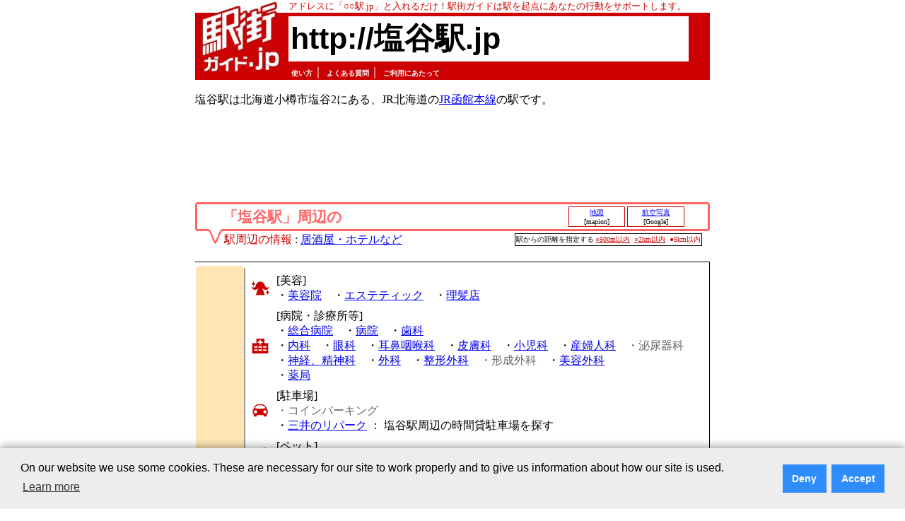

--- FILE ---
content_type: text/html; charset=utf-8
request_url: https://www.google.com/recaptcha/api2/aframe
body_size: 249
content:
<!DOCTYPE HTML><html><head><meta http-equiv="content-type" content="text/html; charset=UTF-8"></head><body><script nonce="FQ1t9JRinTj4f_a5T9V_Lg">/** Anti-fraud and anti-abuse applications only. See google.com/recaptcha */ try{var clients={'sodar':'https://pagead2.googlesyndication.com/pagead/sodar?'};window.addEventListener("message",function(a){try{if(a.source===window.parent){var b=JSON.parse(a.data);var c=clients[b['id']];if(c){var d=document.createElement('img');d.src=c+b['params']+'&rc='+(localStorage.getItem("rc::a")?sessionStorage.getItem("rc::b"):"");window.document.body.appendChild(d);sessionStorage.setItem("rc::e",parseInt(sessionStorage.getItem("rc::e")||0)+1);localStorage.setItem("rc::h",'1768708053870');}}}catch(b){}});window.parent.postMessage("_grecaptcha_ready", "*");}catch(b){}</script></body></html>